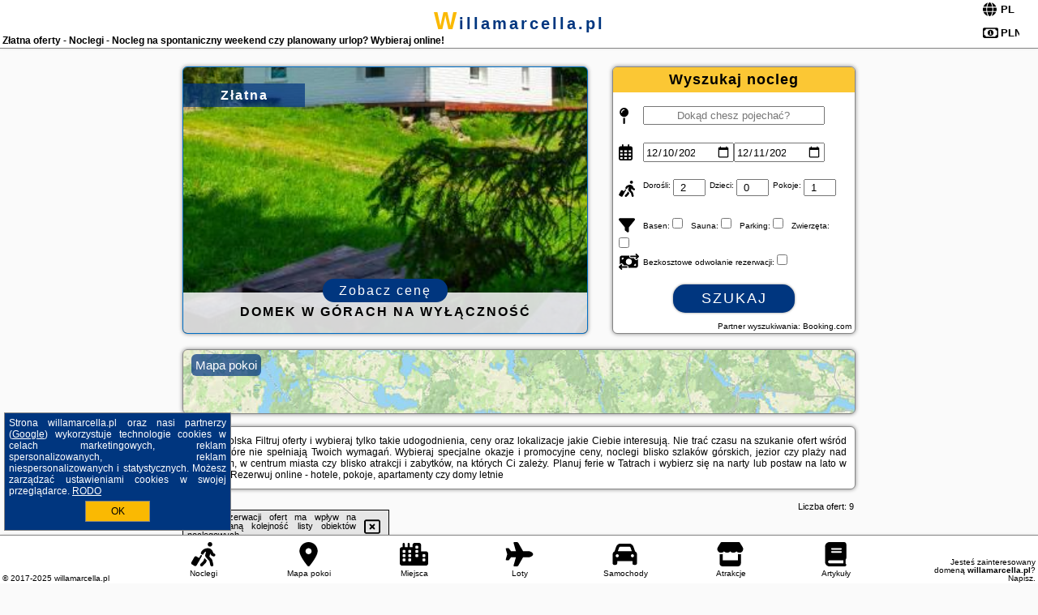

--- FILE ---
content_type: text/html; charset=UTF-8
request_url: https://willamarcella.pl/noclegi/zlatna/domek-w-gorach-na-wylacznosc/2715773
body_size: 8497
content:
<!DOCTYPE HTML>

<html lang='pl'>

<head>
<meta charset='utf-8'><meta name='viewport' content='width=device-width, initial-scale=1'><meta name='author' content='willamarcella.pl *** PolskiePortale.pl Sp. z o.o.'><link rel='canonical' href='https://willamarcella.pl/miejscowosc/zlatna'><link rel='sitemap' type='application/xml' title='Site Map' href='/sitemap.xml'><link rel='dns-prefetch' href='//q-xx.bstatic.com'><link rel='dns-prefetch' href='//api.maptiler.com'><link rel='dns-prefetch' href='//pagead2.googlesyndication.com'><link rel='dns-prefetch' href='//cdnjs.cloudflare.com'>
<link href='https://willamarcella.pl/favicon0.ico' rel='shortcut icon' type='image/x-icon'>
<meta name='robots' content='index, follow'><meta name='robots' content='max-image-preview:large'>
<meta name='keywords' content='Złatna, city, miejscowość, Polska, willa marcella, noclegi, mazurski wypoczynek, Bałtyk, nadmorski kurort, w górach, tatry, na narty, ferie, lato w mieście, wolne miejsca, rezerwacja, promocje, okazje, pokoje, apartamenty, hotele, dom, willamarcella.pl'>
<meta name='description' content='Hotele Polska Złatna Domy wczasowe czy komfortowe pokoje gościnne na wyciągnięcie ręki! Noclegi z możliwością rezerwacji oraz płatności online. Wybieraj najlepsze okazje! ➡ willamarcella.pl'>
<title>Złatna oferty - Noclegi - Nocleg na spontaniczny weekend czy planowany urlop? Wybieraj online! </title>
<script src='https://code.jquery.com/jquery-3.6.0.min.js'></script><link href='/_css/affiliate7_min.css?0114' rel='stylesheet'>
<!-- Global site tag (gtag.js) - Google Analytics -->
<script async src="https://www.googletagmanager.com/gtag/js?id=G-450R68E3M3"></script>
<script>
  window.dataLayer = window.dataLayer || [];
  function gtag(){dataLayer.push(arguments);}
  gtag('js', new Date());
  gtag('config', 'G-450R68E3M3');
  gtag('config', 'UA-3412385-15');
  setTimeout("gtag('event', '30s', {'event_category':'willamarcella.pl', 'event_label':'site_read'});",30000);
</script>
<!-- END Global site tag (gtag.js) - Google Analytics -->
</head>
<body id='body' data-portalversion='7' data-testversion='A'>


<header><div id='siteDomain'><a href='/' title='home page' class='homePage'>willamarcella.pl</a></div><h1 id='siteTitle'><strong>Złatna oferty - Noclegi - Nocleg na spontaniczny weekend czy planowany urlop? Wybieraj online! </strong></h1><form method='post' action='#' id='langBox'><span><i class='fa-solid fa-globe'></i></span><select name='language' onchange="this.form.submit()"><option value='en' >EN</option><option value='es' >ES</option><option value='de' >DE</option><option value='fr' >FR</option><option value='it' >IT</option><option value='pl' SELECTED>PL</option><option value='pt' >PT</option></select></form>
<form method='post' action='#' id='currencyBox'><span><i class='fa-regular fa-money-bill-1'></i></span><select name='currency' onchange="this.form.submit()"><option value='ARS' >ARS</option><option value='BRL' >BRL</option><option value='CAD' >CAD</option><option value='CLP' >CLP</option><option value='COP' >COP</option><option value='EUR' >EUR</option><option value='GBP' >GBP</option><option value='INR' >INR</option><option value='PLN' SELECTED>PLN</option><option value='USD' >USD</option></select></form>
</header>

<main><a href='/noclegi/zlatna/rezerwuj/148687' class='boxOT boxRadius' title='' target='_blank' style='background-image:url("https://q-xx.bstatic.com/xdata/images/hotel/max500/371309127.jpg?k=1831613c4af98db2a0cdb5d31b213ecbfdab978ac3d08163461597de9551d3da&o=")'><p class='boxOT-place'>Złatna</p><p class='boxOT-name'>Domek w Górach na wyłączność</p><p class='boxOT-book'><span class='boxOT-book-button'>Zobacz cenę</span></p></a><form method='post' action='/noclegi/szukaj/rezerwuj' id='offerSearchBox' class='boxRadius'><input type='hidden' id='searchBox-cityQueryShort' name='searchBox-cityQueryShort' value=''><input type='hidden' id='searchBox-cityQueryId' name='searchBox-cityQueryId' value='2243'><input type='hidden' id='searchBox-cityQueryBgId' name='searchBox-cityQueryBgId' value='-539824'><p id='offerSearchBox-title'><strong>Wyszukaj nocleg</strong></p><p class='offerSearchBox-field' style='margin-top:45px;'><span class='offerSearchBox-icon'><i class='fa-solid fa-map-pin'></i></span><input type='text' value='' name='offerSearchBox-place' id='offerSearchBox-place' placeholder='Dokąd chesz pojechać?' title='Dokąd chesz pojechać?'></p><p class='offerSearchBox-field'><span class='offerSearchBox-icon'><i class='fa-regular fa-calendar-days'></i></span><input type='date' value='2025-12-10' min='2025-12-10' name='offerSearchBox-dateStart' id='offerSearchBox-dateStart' title='Zameldowanie'><input type='date' value='2025-12-11' min='2025-12-11' name='offerSearchBox-dateStop' id='offerSearchBox-dateStop' title='Wymeldowanie'></p><p class='offerSearchBox-field'><span class='offerSearchBox-icon'><i class='fa-solid fa-person-walking-luggage'></i></span><small>Dorośli: </small><input type='number' value='2' name='offerSearchBox-person' id='offerSearchBox-person' title='Dorośli'><small>Dzieci: </small><input type='number' value='0' name='offerSearchBox-child' id='offerSearchBox-child' title='Dzieci < 14'><small>Pokoje: </small><input type='number' value='1' name='offerSearchBox-room' id='offerSearchBox-room' title='Pokoje' required></p><p class='offerSearchBox-field'><span class='offerSearchBox-icon'><i class='fa-solid fa-filter'></i></span><small>Basen: </small><input type='checkbox' value='1' name='offerSearchBox-filter-basen' id='offerSearchBox-filter-basen' title='Basen' class='offerSearchBox-filter'><small>Sauna: </small><input type='checkbox' value='1' name='offerSearchBox-filter-sauna' id='offerSearchBox-filter-sauna' title='Sauna' class='offerSearchBox-filter'><small>Parking: </small><input type='checkbox' value='1' name='offerSearchBox-filter-parking' id='offerSearchBox-filter-parking' title='Parking' class='offerSearchBox-filter'><small>Zwierzęta: </small><input type='checkbox' value='1' name='offerSearchBox-filter-zwierzeta' id='offerSearchBox-filter-zwierzeta' title='Zwierzęta' class='offerSearchBox-filter'></p><p class='offerSearchBox-field'><span class='offerSearchBox-icon'><i class='fa-solid fa-money-bill-transfer'></i></span><small>Bezkosztowe odwołanie rezerwacji: </small><input type='checkbox' value='1' name='offerSearchBox-filter-odwolanie' id='offerSearchBox-filter-odwolanie' title='Bezkosztowe odwołanie rezerwacji' class='offerSearchBox-filter'></p><p id='offerSearchBox-searchArea'><button name='przycisk' value='Szukaj' id='offerSearchBox-search'>Szukaj</button></p><p id='offerSearchBox-partner'><small>Partner wyszukiwania: Booking.com</small></p></form>

<link rel='stylesheet' href='https://code.jquery.com/ui/1.13.2/themes/base/jquery-ui.css'><script src='https://code.jquery.com/ui/1.13.2/jquery-ui.min.js'></script>
          <script>
              $(function() {
                  $("#offerSearchBox-place").autocomplete({
                      source: function(request, response) {
                          $.ajax({
                              url: "/_lib/search_city.php",
                              method: "POST",
                              dataType: "json",
                              data: { citySearch: request.term, country: "pl" },
                              success: function(data) {
                                  response(data);
                              }
                          });
                      },
                      minLength: 3,
                      select: function(e, ui) {
                          $("#searchBox-cityQueryId").val(ui.item.id);
                          $("#searchBox-cityQueryBgId").val(ui.item.bg);
                          $("#searchBox-cityQueryShort").val(ui.item.sh);
                          $("#offerSearchBox-place").val(ui.item.value);
                          return false;
                      }
                     
                  });
                });
          </script>  
        <a href='/noclegi-mapa' id='mapsBanerBox' class='link boxRadius' style='background-image: url("https://willamarcella.pl/_img/go_to_map.jpg");' title='Mapa pokoi'><span class='boxRadius'>Mapa pokoi</span></a>
<div id='siteDescriptionBox' class='boxRadius'><h2>Złatna Polska Filtruj oferty i wybieraj tylko takie udogodnienia, ceny oraz lokalizacje jakie Ciebie interesują. Nie trać czasu na szukanie ofert wśród takich, które nie spełniają Twoich wymagań. Wybieraj specjalne okazje i promocyjne ceny, noclegi blisko szlaków górskich, jezior czy plaży nad Bałtykiem, w centrum miasta czy blisko atrakcji i zabytków, na których Ci zależy. Planuj ferie w Tatrach i wybierz się na narty lub postaw na lato w mieście! Rezerwuj online - hotele, pokoje, apartamenty czy domy letnie</h2></div>
<div id='offerContainer'>
<div id='offersCount' data-count='9'>Liczba ofert: <span>9</span></div><div id='sortInfoBox'>Liczba rezerwacji ofert ma wpływ na prezentowaną kolejność listy obiektów noclegowych.<i class='fa-regular fa-rectangle-xmark sortInfoBox-close'></i></div>
<article class='offerBox offerItem offerItemShort' itemscope itemtype='https://schema.org/Hotel' data-lp='1' style='background-image:url("https://willamarcella.pl/_img/blank_photo.jpg")'><a href='/noclegi/zlatna/rezerwuj/74257' target='_blank' itemprop='url' class='offerPhoto' style='background-image:url("https://q-xx.bstatic.com/xdata/images/hotel/max250/608430290.jpg?k=6250e8acf00960fad7905a738fc4d51caae460868089be45037527b5bad35e29&o=")' title='[1] Bacmańska Chata z pięknym widokiem przy szlaku jacuzzi Beskidy' rel='nofollow' onclick="gtag('event', 'Afiliacja', {'event_category':'BG', 'event_label':'zdjecie'});"></a>
<div class='offerDetails'><h5 class='offerName'><strong itemprop='name'>Bacmańska Chata z pięknym widokiem przy szlaku jacuzzi Beskidy</strong></h5><h6 class='offerDestination' itemprop='address'><a href='/miejscowosc/zlatna' title='oferty Złatna' class='link'>Złatna</a></h6><p class='offerTerm' title='zobacz terminy'>&nbsp;<i class='far fa-calendar-alt'></i>  <a href='/noclegi/zlatna/rezerwuj/74257' target='_blank' class='link' title='różne terminy wycieczki do Złatna' rel='nofollow' onclick="gtag('event', 'Afiliacja', {'event_category':'BG', 'event_label':'terminy'});"><small>zobacz terminy</small></a></p><p class='offerCategory'>&nbsp;<a href='/noclegi/zlatna/bacmanska-chata-z-pieknym-widokiem-przy-szlaku-jacuzzi-beskidy/74257' title='oferta' class='offerCategory-link'><i class='fas fa-hotel'></i></a> domki letniskowe i całoroczne</p><p class='offerTravel'>&nbsp;<i class='fas fa-car'></i> dojazd własny</p><p class='offerRating'>&nbsp;<i class='fas fa-chart-line'></i> 9.6/10</p><a href='/noclegi/zlatna/bacmanska-chata-z-pieknym-widokiem-przy-szlaku-jacuzzi-beskidy/74257' target='_blank' class='lookLink' title='Wczasy - Polska' rel='nofollow' onclick="gtag('event', 'Afiliacja', {'event_category':'BG', 'event_label':'zobacz'});">Zobacz noclegi</a></div><div class='offerDetailsExtended'><p itemprop='address' itemscope itemtype='https://schema.org/PostalAddress'><strong itemprop='addressLocality'>Złatna</strong> - <span itemprop='streetAddress'>Złatna 289</span></p><div class='offerAdditionalOpinion'><h3><strong>Opinie Bacmańska Chata z pięknym widokiem przy szlaku jacuzzi Beskidy</strong>: posiada <a href='/noclegi/zlatna/rezerwuj/74257' class='link' target='_blank' rel='nofollow' onclick="gtag('event', 'Afiliacja', {'event_category':'BG', 'event_label':'opinie'});">15 opinii</a> turystów</h3></div><div class='offerAdditionalInformation' itemprop='description'>Obiekt Bacmańska Chata z pięknym widokiem przy szlaku jacuzzi Beskidy znajduje się w miejscowości Złatna i zapewnia taras, sprzęt do grillowania oraz całodobową recepcję. Odległość ważnych miejsc od obiektu: Szlak Papieski w Beskidzie Żywieckim – 5,9 km. Oferta domu wakacyjnego obejmuje bezpłatny prywatny parking, wspólną kuchnię oraz bezpłatne Wi-Fi.W domu wakacyjnym do dyspozycji gości przygotowano kilka sypialni (3), salon z telewizorem z płaskim ekranem, kuchnię ze standardowym wyposażeniem, a także kilka łazienek (2) z wanną z hydromasażem.Okolica jest popularna ...<br><br>Dodatkowe informacje o ofercie Polska - Złatna - Bacmańska Chata z pięknym widokiem przy szlaku jacuzzi Beskidy, opinie wczasowiczów a także <b>wolne terminy</b> znajdują na stronie <a href='/noclegi/zlatna/rezerwuj/74257' class='link' target='_blank' rel='nofollow' onclick="gtag('event', 'Afiliacja', {'event_category':'BG', 'event_label':'hotel'});">naszego partnera</a>.<br><br></div></div><p class='idInfo' title='Oferta naszego partnera: Booking.com'>BG.74257</p></article>

<article class='offerBox offerItem offerItemShort' itemscope itemtype='https://schema.org/Hotel' data-lp='2' style='background-image:url("https://willamarcella.pl/_img/blank_photo.jpg")'><a href='/noclegi/zlatna/rezerwuj/79507' target='_blank' itemprop='url' class='offerPhoto' style='background-image:url("https://q-xx.bstatic.com/xdata/images/hotel/max250/785160402.jpg?k=cb6d6192416a54b78b42a901448f1d8dbc1495a9874c19a13f9078fa7c695657&o=")' title='[2] Osada Złatna domki w beskidach' rel='nofollow' onclick="gtag('event', 'Afiliacja', {'event_category':'BG', 'event_label':'zdjecie'});"></a>
<div class='offerDetails'><h5 class='offerName'><strong itemprop='name'>Osada Złatna domki w beskidach</strong></h5><h6 class='offerDestination' itemprop='address'><a href='/miejscowosc/zlatna' title='oferty Złatna' class='link'>Złatna</a></h6><p class='offerTerm' title='zobacz terminy'>&nbsp;<i class='far fa-calendar-alt'></i>  <a href='/noclegi/zlatna/rezerwuj/79507' target='_blank' class='link' title='różne terminy wycieczki do Złatna' rel='nofollow' onclick="gtag('event', 'Afiliacja', {'event_category':'BG', 'event_label':'terminy'});"><small>zobacz terminy</small></a></p><p class='offerCategory'>&nbsp;<a href='/noclegi/zlatna/osada-zlatna-domki-w-beskidach/79507' title='oferta' class='offerCategory-link'><i class='fas fa-hotel'></i></a> ośrodki wypoczynkowe</p><p class='offerTravel'>&nbsp;<i class='fas fa-car'></i> dojazd własny</p><p class='offerRating'>&nbsp;<i class='fas fa-chart-line'></i> 9.8/10</p><a href='/noclegi/zlatna/osada-zlatna-domki-w-beskidach/79507' target='_blank' class='lookLink' title='Wczasy - Polska' rel='nofollow' onclick="gtag('event', 'Afiliacja', {'event_category':'BG', 'event_label':'zobacz'});">Zobacz noclegi</a></div><div class='offerDetailsExtended'><p itemprop='address' itemscope itemtype='https://schema.org/PostalAddress'><strong itemprop='addressLocality'>Złatna</strong> - <span itemprop='streetAddress'>101C</span></p><div class='offerAdditionalOpinion'><h3><strong>Opinie Osada Złatna domki w beskidach</strong>: posiada <a href='/noclegi/zlatna/rezerwuj/79507' class='link' target='_blank' rel='nofollow' onclick="gtag('event', 'Afiliacja', {'event_category':'BG', 'event_label':'opinie'});">5 opinii</a> turystów</h3></div><div class='offerAdditionalInformation' itemprop='description'>Obiekt Osada Złatna domki w beskidach położony jest w miejscowości Złatna w regionie śląskie i oferuje bezpłatne Wi-Fi, sprzęt do grillowania, sezonowy odkryty basen oraz bezpłatny prywatny parking. Odległość ważnych miejsc od obiektu: Zamek Orawski – 49 km.Niektóre opcje zakwaterowania wyposażone są w telewizor z płaskim ekranem z dostępem do kanałów satelitarnych. W wybranych opcjach zapewniono też kuchnię z pełnym wyposażeniem, w tym lodówką, a także prywatną łazienkę z prysznicem i suszarką do włosów.Obiekt Osada Złatna domki w beskidach oferuje wannę z ...<br><br>Dodatkowe informacje o ofercie Polska - Złatna - Osada Złatna domki w beskidach, opinie wczasowiczów a także <b>wolne terminy</b> znajdują na stronie <a href='/noclegi/zlatna/rezerwuj/79507' class='link' target='_blank' rel='nofollow' onclick="gtag('event', 'Afiliacja', {'event_category':'BG', 'event_label':'hotel'});">naszego partnera</a>.<br><br></div></div><p class='idInfo' title='Oferta naszego partnera: Booking.com'>BG.79507</p></article>

<article class='offerBox offerItem offerItemShort' itemscope itemtype='https://schema.org/Hotel' data-lp='3' style='background-image:url("https://willamarcella.pl/_img/blank_photo.jpg")'><a href='/noclegi/zlatna/rezerwuj/126678' target='_blank' itemprop='url' class='offerPhoto' style='background-image:url("https://q-xx.bstatic.com/xdata/images/hotel/max250/496389778.jpg?k=84dd9eb7c306fc567376ac9a1bd622eb8227efa77e18ea791dba26cce21d4da0&o=")' title='[3] Dom Znajomych - cały dla Ciebie, ogrodzony, wygodny' rel='nofollow' onclick="gtag('event', 'Afiliacja', {'event_category':'BG', 'event_label':'zdjecie'});"></a>
<div class='offerDetails'><h5 class='offerName'><strong itemprop='name'>Dom Znajomych - cały dla Ciebie, ogrodzony, wygodny</strong></h5><h6 class='offerDestination' itemprop='address'><a href='/miejscowosc/zlatna' title='oferty Złatna' class='link'>Złatna</a></h6><p class='offerTerm' title='zobacz terminy'>&nbsp;<i class='far fa-calendar-alt'></i>  <a href='/noclegi/zlatna/rezerwuj/126678' target='_blank' class='link' title='różne terminy wycieczki do Złatna' rel='nofollow' onclick="gtag('event', 'Afiliacja', {'event_category':'BG', 'event_label':'terminy'});"><small>zobacz terminy</small></a></p><p class='offerCategory'>&nbsp;<a href='/noclegi/zlatna/dom-znajomych-caly-dla-ciebie-ogrodzony-wygodny/126678' title='oferta' class='offerCategory-link'><i class='fas fa-hotel'></i></a> domki letniskowe i całoroczne</p><p class='offerTravel'>&nbsp;<i class='fas fa-car'></i> dojazd własny</p><p class='offerRating'>&nbsp;<i class='fas fa-chart-line'></i> 10.0/10</p><a href='/noclegi/zlatna/dom-znajomych-caly-dla-ciebie-ogrodzony-wygodny/126678' target='_blank' class='lookLink' title='Wczasy - Polska' rel='nofollow' onclick="gtag('event', 'Afiliacja', {'event_category':'BG', 'event_label':'zobacz'});">Zobacz noclegi</a></div><div class='offerDetailsExtended'><p itemprop='address' itemscope itemtype='https://schema.org/PostalAddress'><strong itemprop='addressLocality'>Złatna</strong> - <span itemprop='streetAddress'>Złatna 282A</span></p><div class='offerAdditionalOpinion'><h3><strong>Opinie Dom Znajomych - cały dla Ciebie, ogrodzony, wygodny</strong>: posiada <a href='/noclegi/zlatna/rezerwuj/126678' class='link' target='_blank' rel='nofollow' onclick="gtag('event', 'Afiliacja', {'event_category':'BG', 'event_label':'opinie'});">13 opinii</a> turystów</h3></div><div class='offerAdditionalInformation' itemprop='description'>Obiekt Dom Znajomych - cały dla Ciebie, ogrodzony, wygodny oferuje balkon oraz widok na ogród. Do dyspozycji Gości jest również ekspres do kawy. Odległość ważnych miejsc od obiektu: Szlak Papieski w Beskidzie Żywieckim – około 5,2 km. Obiekt zapewnia ogród oraz bezpłatny prywatny parking. W okolicy w odległości 50 km znajduje się Zamek Orawski.W domu wakacyjnym zapewniono taras, kilka sypialni (2), salon z telewizorem z płaskim ekranem, kuchnię ze standardowym wyposażeniem, takim jak lodówka i zmywarka, a także łazienkę (1) z prysznicem. Goście mogą podziwiać widok na ...<br><br>Dodatkowe informacje o ofercie Polska - Złatna - Dom Znajomych - cały dla Ciebie, ogrodzony, wygodny, opinie wczasowiczów a także <b>wolne terminy</b> znajdują na stronie <a href='/noclegi/zlatna/rezerwuj/126678' class='link' target='_blank' rel='nofollow' onclick="gtag('event', 'Afiliacja', {'event_category':'BG', 'event_label':'hotel'});">naszego partnera</a>.<br><br></div></div><p class='idInfo' title='Oferta naszego partnera: Booking.com'>BG.126678</p></article>

<article class='offerBox offerItem offerItemShort' itemscope itemtype='https://schema.org/Hotel' data-lp='4' style='background-image:url("https://willamarcella.pl/_img/blank_photo.jpg")'><a href='/noclegi/zlatna/rezerwuj/57256' target='_blank' itemprop='url' class='offerPhoto' style='background-image:url("https://q-xx.bstatic.com/xdata/images/hotel/max250/634411191.jpg?k=66b48c49a628e72ede7185ba5ee6cb68c6967ff5120ace681c64bc95da312f2c&o=")' title='[4] Domek w Górach Blask Beskidu- Sauna, Jacuzzi, Balia w Cenie' rel='nofollow' onclick="gtag('event', 'Afiliacja', {'event_category':'BG', 'event_label':'zdjecie'});"></a>
<div class='offerDetails'><h5 class='offerName'><strong itemprop='name'>Domek w Górach Blask Beskidu- Sauna, Jacuzzi, Balia w Cenie</strong></h5><h6 class='offerDestination' itemprop='address'><a href='/miejscowosc/zlatna' title='oferty Złatna' class='link'>Złatna</a></h6><p class='offerTerm' title='zobacz terminy'>&nbsp;<i class='far fa-calendar-alt'></i>  <a href='/noclegi/zlatna/rezerwuj/57256' target='_blank' class='link' title='różne terminy wycieczki do Złatna' rel='nofollow' onclick="gtag('event', 'Afiliacja', {'event_category':'BG', 'event_label':'terminy'});"><small>zobacz terminy</small></a></p><p class='offerCategory'>&nbsp;<a href='/noclegi/zlatna/domek-w-gorach-blask-beskidu-sauna-jacuzzi-balia-w-cenie/57256' title='oferta' class='offerCategory-link'><i class='fas fa-hotel'></i></a> pensjonaty - domy wczasowe</p><p class='offerTravel'>&nbsp;<i class='fas fa-car'></i> dojazd własny</p><p class='offerRating'>&nbsp;<i class='fas fa-chart-line'></i> 10.0/10</p><a href='/noclegi/zlatna/domek-w-gorach-blask-beskidu-sauna-jacuzzi-balia-w-cenie/57256' target='_blank' class='lookLink' title='Wczasy - Polska' rel='nofollow' onclick="gtag('event', 'Afiliacja', {'event_category':'BG', 'event_label':'zobacz'});">Zobacz noclegi</a></div><div class='offerDetailsExtended'><p itemprop='address' itemscope itemtype='https://schema.org/PostalAddress'><strong itemprop='addressLocality'>Złatna</strong> - <span itemprop='streetAddress'>Złatna 286 a</span></p><div class='offerAdditionalOpinion'><h3><strong>Opinie Domek w Górach Blask Beskidu- Sauna, Jacuzzi, Balia w Cenie</strong>: posiada <a href='/noclegi/zlatna/rezerwuj/57256' class='link' target='_blank' rel='nofollow' onclick="gtag('event', 'Afiliacja', {'event_category':'BG', 'event_label':'opinie'});">1 opinii</a> turystów</h3></div><div class='offerAdditionalInformation' itemprop='description'>Obiekt Domek w Górach Blask Beskidu- Sauna, Jacuzzi, Balia w Cenie położony jest w miejscowości Złatna i oferuje bezpłatne Wi-Fi, klimatyzację, ogród oraz taras. Odległość ważnych miejsc od obiektu: Zamek Orawski – 50 km, Szlak Papieski w Beskidzie Żywieckim – 5,2 km. Na terenie obiektu znajduje się prywatny parking.W willi do dyspozycji gości przygotowano kilka sypialni (4)}, salon oraz kilka łazienek (3) z prysznicem. W willi zapewniono ręczniki i pościel.Zaplecze odnowy biologicznej obiektu Domek w Górach Blask Beskidu- Sauna, Jacuzzi, Balia w Cenie obejmuje saunę i wannę ...<br><br>Dodatkowe informacje o ofercie Polska - Złatna - Domek w Górach Blask Beskidu- Sauna, Jacuzzi, Balia w Cenie, opinie wczasowiczów a także <b>wolne terminy</b> znajdują na stronie <a href='/noclegi/zlatna/rezerwuj/57256' class='link' target='_blank' rel='nofollow' onclick="gtag('event', 'Afiliacja', {'event_category':'BG', 'event_label':'hotel'});">naszego partnera</a>.<br><br></div></div><p class='idInfo' title='Oferta naszego partnera: Booking.com'>BG.57256</p></article>

<article class='offerBox offerItem offerItemShort' itemscope itemtype='https://schema.org/Hotel' data-lp='5' style='background-image:url("https://willamarcella.pl/_img/blank_photo.jpg")'><a href='/noclegi/zlatna/rezerwuj/47968' target='_blank' itemprop='url' class='offerPhoto' style='background-image:url("https://q-xx.bstatic.com/xdata/images/hotel/max250/635450846.jpg?k=5a896c5a02023746b2d0377583b4216cbd645ac4ac1599be988db9b23082443c&o=")' title='[5] Beskidzka Stodoła przy szlaku z pięknym widokiem' rel='nofollow' onclick="gtag('event', 'Afiliacja', {'event_category':'BG', 'event_label':'zdjecie'});"></a>
<div class='offerDetails'><h5 class='offerName'><strong itemprop='name'>Beskidzka Stodoła przy szlaku z pięknym widokiem</strong></h5><h6 class='offerDestination' itemprop='address'><a href='/miejscowosc/zlatna' title='oferty Złatna' class='link'>Złatna</a></h6><p class='offerTerm' title='zobacz terminy'>&nbsp;<i class='far fa-calendar-alt'></i>  <a href='/noclegi/zlatna/rezerwuj/47968' target='_blank' class='link' title='różne terminy wycieczki do Złatna' rel='nofollow' onclick="gtag('event', 'Afiliacja', {'event_category':'BG', 'event_label':'terminy'});"><small>zobacz terminy</small></a></p><p class='offerCategory'>&nbsp;<a href='/noclegi/zlatna/beskidzka-stodola-przy-szlaku-z-pieknym-widokiem/47968' title='oferta' class='offerCategory-link'><i class='fas fa-hotel'></i></a> domki letniskowe i całoroczne</p><p class='offerTravel'>&nbsp;<i class='fas fa-car'></i> dojazd własny</p><p class='offerRating'>&nbsp;<i class='fas fa-chart-line'></i> 9.6/10</p><a href='/noclegi/zlatna/beskidzka-stodola-przy-szlaku-z-pieknym-widokiem/47968' target='_blank' class='lookLink' title='Wczasy - Polska' rel='nofollow' onclick="gtag('event', 'Afiliacja', {'event_category':'BG', 'event_label':'zobacz'});">Zobacz noclegi</a></div><div class='offerDetailsExtended'><p itemprop='address' itemscope itemtype='https://schema.org/PostalAddress'><strong itemprop='addressLocality'>Złatna</strong> - <span itemprop='streetAddress'>21A</span></p><div class='offerAdditionalOpinion'><h3><strong>Opinie Beskidzka Stodoła przy szlaku z pięknym widokiem</strong>: posiada <a href='/noclegi/zlatna/rezerwuj/47968' class='link' target='_blank' rel='nofollow' onclick="gtag('event', 'Afiliacja', {'event_category':'BG', 'event_label':'opinie'});">44 opinii</a> turystów</h3></div><div class='offerAdditionalInformation' itemprop='description'>Obiekt Beskidzka Stodoła przy szlaku z pięknym widokiem, położony w miejscowości Złatna, zapewnia ogród, bezpłatne Wi-Fi i całodobową recepcję. Odległość ważnych miejsc od obiektu: Zamek Orawski – 49 km. W okolicy domu wakacyjnego panują doskonałe warunki do uprawiania narciarstwa i jazdy na rowerze, dostępny jest także bezpłatny prywatny parking.W domu wakacyjnym zapewniono taras, kilka sypialni (4), salon z telewizorem z płaskim ekranem, kuchnię ze standardowym wyposażeniem, takim jak lodówka i zmywarka, a także kilka łazienek (2) z prysznicem. Goście mogą podziwiać ...<br><br>Dodatkowe informacje o ofercie Polska - Złatna - Beskidzka Stodoła przy szlaku z pięknym widokiem, opinie wczasowiczów a także <b>wolne terminy</b> znajdują na stronie <a href='/noclegi/zlatna/rezerwuj/47968' class='link' target='_blank' rel='nofollow' onclick="gtag('event', 'Afiliacja', {'event_category':'BG', 'event_label':'hotel'});">naszego partnera</a>.<br><br></div></div><p class='idInfo' title='Oferta naszego partnera: Booking.com'>BG.47968</p></article>
<article class='offerBox offerItem offerItemShort articleBox' style='height:110px;'><ins class='bookingaff' data-aid='2404677' data-target_aid='1210780' data-prod='banner' data-width='728' data-height='90' data-lang='pl'></ins>
            <script type='text/javascript'>
                (function(d, sc, u) {
                  var s = d.createElement(sc), p = d.getElementsByTagName(sc)[0];
                  s.type = 'text/javascript';
                  s.async = true;
                  s.src = u + '?v=' + (+new Date());
                  p.parentNode.insertBefore(s,p);
                  })(document, 'script', '//cf.bstatic.com/static/affiliate_base/js/flexiproduct.js');
            </script>        
          </article>
<article class='offerBox offerItem offerItemShort' itemscope itemtype='https://schema.org/Hotel' data-lp='6' style='background-image:url("https://willamarcella.pl/_img/blank_photo.jpg")'><a href='/noclegi/zlatna/rezerwuj/148687' target='_blank' itemprop='url' class='offerPhoto' style='background-image:url("https://q-xx.bstatic.com/xdata/images/hotel/max250/371309127.jpg?k=1831613c4af98db2a0cdb5d31b213ecbfdab978ac3d08163461597de9551d3da&o=")' title='[6] Domek w Górach na wyłączność' rel='nofollow' onclick="gtag('event', 'Afiliacja', {'event_category':'BG', 'event_label':'zdjecie'});"></a>
<div class='offerDetails'><h5 class='offerName'><strong itemprop='name'>Domek w Górach na wyłączność</strong></h5><h6 class='offerDestination' itemprop='address'><a href='/miejscowosc/zlatna' title='oferty Złatna' class='link'>Złatna</a></h6><p class='offerTerm' title='zobacz terminy'>&nbsp;<i class='far fa-calendar-alt'></i>  <a href='/noclegi/zlatna/rezerwuj/148687' target='_blank' class='link' title='różne terminy wycieczki do Złatna' rel='nofollow' onclick="gtag('event', 'Afiliacja', {'event_category':'BG', 'event_label':'terminy'});"><small>zobacz terminy</small></a></p><p class='offerCategory'>&nbsp;<a href='/noclegi/zlatna/domek-w-gorach-na-wylacznosc/148687' title='oferta' class='offerCategory-link'><i class='fas fa-hotel'></i></a> domki letniskowe i całoroczne</p><p class='offerTravel'>&nbsp;<i class='fas fa-car'></i> dojazd własny</p><p class='offerRating'>&nbsp;<i class='fas fa-chart-line'></i> 9.6/10</p><a href='/noclegi/zlatna/domek-w-gorach-na-wylacznosc/148687' target='_blank' class='lookLink' title='Wczasy - Polska' rel='nofollow' onclick="gtag('event', 'Afiliacja', {'event_category':'BG', 'event_label':'zobacz'});">Zobacz noclegi</a></div><div class='offerDetailsExtended'><p itemprop='address' itemscope itemtype='https://schema.org/PostalAddress'><strong itemprop='addressLocality'>Złatna</strong> - <span itemprop='streetAddress'>Złatna 120</span></p><div class='offerAdditionalOpinion'><h3><strong>Opinie Domek w Górach na wyłączność</strong>: posiada <a href='/noclegi/zlatna/rezerwuj/148687' class='link' target='_blank' rel='nofollow' onclick="gtag('event', 'Afiliacja', {'event_category':'BG', 'event_label':'opinie'});">28 opinii</a> turystów</h3></div><div class='offerAdditionalInformation' itemprop='description'>Obiekt Domek w Górach na wyłączność oferuje bezpłatne Wi-Fi oraz ogród. Odległość ważnych miejsc od obiektu: Zamek Orawski – 49 km, Szlak Papieski w Beskidzie Żywieckim – 4,9 km. W okolicy domu wakacyjnego panują doskonałe warunki do uprawiania trekkingu i narciarstwa, dostępny jest także bezpłatny prywatny parking.W domu wakacyjnym do dyspozycji gości przygotowano taras, sypialnię (1), salon oraz kuchnię z doskonałym wyposażeniem. Goście mają do dyspozycji telewizor z płaskim ekranem.Obiekt Domek w Górach na wyłączność oferuje wypożyczalnię rowerów.Odległość ...<br><br>Dodatkowe informacje o ofercie Polska - Złatna - Domek w Górach na wyłączność, opinie wczasowiczów a także <b>wolne terminy</b> znajdują na stronie <a href='/noclegi/zlatna/rezerwuj/148687' class='link' target='_blank' rel='nofollow' onclick="gtag('event', 'Afiliacja', {'event_category':'BG', 'event_label':'hotel'});">naszego partnera</a>.<br><br></div></div><p class='idInfo' title='Oferta naszego partnera: Booking.com'>BG.148687</p></article>

<article class='offerBox offerItem offerItemShort' itemscope itemtype='https://schema.org/Hotel' data-lp='7' style='background-image:url("https://willamarcella.pl/_img/blank_photo.jpg")'><a href='/noclegi/zlatna/rezerwuj/124858' target='_blank' itemprop='url' class='offerPhoto' style='background-image:url("https://q-xx.bstatic.com/xdata/images/hotel/max250/508464163.jpg?k=38a359cacb5d8cb89a839ca0a526fdb1cdfeacd84e327a9235bc85c488ea0c12&o=")' title='[7] Domek na szlaku Rysianka Beskidy' rel='nofollow' onclick="gtag('event', 'Afiliacja', {'event_category':'BG', 'event_label':'zdjecie'});"></a>
<div class='offerDetails'><h5 class='offerName'><strong itemprop='name'>Domek na szlaku Rysianka Beskidy</strong></h5><h6 class='offerDestination' itemprop='address'><a href='/miejscowosc/zlatna' title='oferty Złatna' class='link'>Złatna</a></h6><p class='offerTerm' title='zobacz terminy'>&nbsp;<i class='far fa-calendar-alt'></i>  <a href='/noclegi/zlatna/rezerwuj/124858' target='_blank' class='link' title='różne terminy wycieczki do Złatna' rel='nofollow' onclick="gtag('event', 'Afiliacja', {'event_category':'BG', 'event_label':'terminy'});"><small>zobacz terminy</small></a></p><p class='offerCategory'>&nbsp;<a href='/noclegi/zlatna/domek-na-szlaku-rysianka-beskidy/124858' title='oferta' class='offerCategory-link'><i class='fas fa-hotel'></i></a> domki letniskowe i całoroczne</p><p class='offerTravel'>&nbsp;<i class='fas fa-car'></i> dojazd własny</p><p class='offerRating'>&nbsp;<i class='fas fa-chart-line'></i> 9.3/10</p><a href='/noclegi/zlatna/domek-na-szlaku-rysianka-beskidy/124858' target='_blank' class='lookLink' title='Wczasy - Polska' rel='nofollow' onclick="gtag('event', 'Afiliacja', {'event_category':'BG', 'event_label':'zobacz'});">Zobacz noclegi</a></div><div class='offerDetailsExtended'><p itemprop='address' itemscope itemtype='https://schema.org/PostalAddress'><strong itemprop='addressLocality'>Złatna</strong> - <span itemprop='streetAddress'>Złatna 328A</span></p><div class='offerAdditionalOpinion'><h3><strong>Opinie Domek na szlaku Rysianka Beskidy</strong>: posiada <a href='/noclegi/zlatna/rezerwuj/124858' class='link' target='_blank' rel='nofollow' onclick="gtag('event', 'Afiliacja', {'event_category':'BG', 'event_label':'opinie'});">43 opinii</a> turystów</h3></div><div class='offerAdditionalInformation' itemprop='description'>Obiekt Domek na szlaku Rysianka Beskidy oferuje ogród oraz widok na ogród. Usytuowany jest on w miejscowości Złatna. Odległość ważnych miejsc od obiektu: Zamek Orawski – 50 km, Szlak Papieski w Beskidzie Żywieckim – 5,4 km. Oferta domku obejmuje bezpłatny prywatny parking, całodobową recepcję oraz bezpłatne Wi-Fi.W domku zapewniono taras, kilka sypialni (2), salon z telewizorem z płaskim ekranem, kuchnię ze standardowym wyposażeniem, takim jak lodówka i płyta kuchenna, a także łazienkę (1) z prysznicem. Goście mogą podziwiać widok na góry. W domku zapewniono ręczniki ...<br><br>Dodatkowe informacje o ofercie Polska - Złatna - Domek na szlaku Rysianka Beskidy, opinie wczasowiczów a także <b>wolne terminy</b> znajdują na stronie <a href='/noclegi/zlatna/rezerwuj/124858' class='link' target='_blank' rel='nofollow' onclick="gtag('event', 'Afiliacja', {'event_category':'BG', 'event_label':'hotel'});">naszego partnera</a>.<br><br></div></div><p class='idInfo' title='Oferta naszego partnera: Booking.com'>BG.124858</p></article>

<article class='offerBox offerItem offerItemShort' itemscope itemtype='https://schema.org/Hotel' data-lp='8' style='background-image:url("https://willamarcella.pl/_img/blank_photo.jpg")'><a href='/noclegi/zlatna/rezerwuj/32102' target='_blank' itemprop='url' class='offerPhoto' style='background-image:url("https://q-xx.bstatic.com/xdata/images/hotel/max250/346886472.jpg?k=da1aa5ecc493cc86bf09619c58da2120d220fe436d632b483635d09fa7bcd139&o=")' title='[8] Dwie Lipy Domy Wakacyjne' rel='nofollow' onclick="gtag('event', 'Afiliacja', {'event_category':'BG', 'event_label':'zdjecie'});"></a>
<div class='offerDetails'><h5 class='offerName'><strong itemprop='name'>Dwie Lipy Domy Wakacyjne</strong></h5><h6 class='offerDestination' itemprop='address'><a href='/miejscowosc/zlatna' title='oferty Złatna' class='link'>Złatna</a></h6><p class='offerTerm' title='zobacz terminy'>&nbsp;<i class='far fa-calendar-alt'></i>  <a href='/noclegi/zlatna/rezerwuj/32102' target='_blank' class='link' title='różne terminy wycieczki do Złatna' rel='nofollow' onclick="gtag('event', 'Afiliacja', {'event_category':'BG', 'event_label':'terminy'});"><small>zobacz terminy</small></a></p><p class='offerCategory'>&nbsp;<a href='/noclegi/zlatna/dwie-lipy-domy-wakacyjne/32102' title='oferta' class='offerCategory-link'><i class='fas fa-hotel'></i></a> domki letniskowe i całoroczne</p><p class='offerTravel'>&nbsp;<i class='fas fa-car'></i> dojazd własny</p><p class='offerRating'>&nbsp;<i class='fas fa-chart-line'></i> 9.5/10</p><a href='/noclegi/zlatna/dwie-lipy-domy-wakacyjne/32102' target='_blank' class='lookLink' title='Wczasy - Polska' rel='nofollow' onclick="gtag('event', 'Afiliacja', {'event_category':'BG', 'event_label':'zobacz'});">Zobacz noclegi</a></div><div class='offerDetailsExtended'><p itemprop='address' itemscope itemtype='https://schema.org/PostalAddress'><strong itemprop='addressLocality'>Złatna</strong> - <span itemprop='streetAddress'>87</span></p><div class='offerAdditionalOpinion'><h3><strong>Opinie Dwie Lipy Domy Wakacyjne</strong>: posiada <a href='/noclegi/zlatna/rezerwuj/32102' class='link' target='_blank' rel='nofollow' onclick="gtag('event', 'Afiliacja', {'event_category':'BG', 'event_label':'opinie'});">48 opinii</a> turystów</h3></div><div class='offerAdditionalInformation' itemprop='description'>Obiekt Dwie Lipy Domy Wakacyjne znajduje się w miejscowości Złatna i oferuje bezpłatne Wi-Fi, bezpłatny prywatny parking oraz widok na góry. Odległość ważnych miejsc od obiektu: Zamek Orawski – 48 km.Każda opcja zakwaterowania ma taras i wyposażona jest w telewizor z płaskim ekranem. We wszystkich opcjach znajduje się aneks kuchenny z pełnym wyposażeniem, w tym lodówką, jak również część wypoczynkowa z rozkładaną sofą oraz prywatna łazienka z prysznicem i suszarką do włosów. Wyposażenie obejmuje także mikrofalówkę, płytę kuchenną i czajnik.Obiekt dysponuje ...<br><br>Dodatkowe informacje o ofercie Polska - Złatna - Dwie Lipy Domy Wakacyjne, opinie wczasowiczów a także <b>wolne terminy</b> znajdują na stronie <a href='/noclegi/zlatna/rezerwuj/32102' class='link' target='_blank' rel='nofollow' onclick="gtag('event', 'Afiliacja', {'event_category':'BG', 'event_label':'hotel'});">naszego partnera</a>.<br><br></div></div><p class='idInfo' title='Oferta naszego partnera: Booking.com'>BG.32102</p></article>

<article class='offerBox offerItem offerItemShort' itemscope itemtype='https://schema.org/Hotel' data-lp='9' style='background-image:url("https://willamarcella.pl/_img/blank_photo.jpg")'><a href='/noclegi/zlatna/rezerwuj/97389' target='_blank' itemprop='url' class='offerPhoto' style='background-image:url("https://q-xx.bstatic.com/xdata/images/hotel/max250/599475727.jpg?k=4055f75147ea1ab32c5328d203823322991075bb718e934c1b9759019c823975&o=")' title='[9] Hasiorówka Dom w górach z jacuzzi w cenie' rel='nofollow' onclick="gtag('event', 'Afiliacja', {'event_category':'BG', 'event_label':'zdjecie'});"></a>
<div class='offerDetails'><h5 class='offerName'><strong itemprop='name'>Hasiorówka Dom w górach z jacuzzi w cenie</strong></h5><h6 class='offerDestination' itemprop='address'><a href='/miejscowosc/zlatna' title='oferty Złatna' class='link'>Złatna</a></h6><p class='offerTerm' title='zobacz terminy'>&nbsp;<i class='far fa-calendar-alt'></i>  <a href='/noclegi/zlatna/rezerwuj/97389' target='_blank' class='link' title='różne terminy wycieczki do Złatna' rel='nofollow' onclick="gtag('event', 'Afiliacja', {'event_category':'BG', 'event_label':'terminy'});"><small>zobacz terminy</small></a></p><p class='offerCategory'>&nbsp;<a href='/noclegi/zlatna/hasiorowka-dom-w-gorach-z-jacuzzi-w-cenie/97389' title='oferta' class='offerCategory-link'><i class='fas fa-hotel'></i></a> pensjonaty - domy wczasowe</p><p class='offerTravel'>&nbsp;<i class='fas fa-car'></i> dojazd własny</p><p class='offerRating'>&nbsp;<i class='fas fa-chart-line'></i> 9.9/10</p><a href='/noclegi/zlatna/hasiorowka-dom-w-gorach-z-jacuzzi-w-cenie/97389' target='_blank' class='lookLink' title='Wczasy - Polska' rel='nofollow' onclick="gtag('event', 'Afiliacja', {'event_category':'BG', 'event_label':'zobacz'});">Zobacz noclegi</a></div><div class='offerDetailsExtended'><p itemprop='address' itemscope itemtype='https://schema.org/PostalAddress'><strong itemprop='addressLocality'>Złatna</strong> - <span itemprop='streetAddress'>Złatna 300A</span></p><div class='offerAdditionalOpinion'><h3><strong>Opinie Hasiorówka Dom w górach z jacuzzi w cenie</strong>: posiada <a href='/noclegi/zlatna/rezerwuj/97389' class='link' target='_blank' rel='nofollow' onclick="gtag('event', 'Afiliacja', {'event_category':'BG', 'event_label':'opinie'});">20 opinii</a> turystów</h3></div><div class='offerAdditionalInformation' itemprop='description'>Obiekt Hasiorówka Dom w górach z jacuzzi w cenie położony jest w miejscowości Złatna i oferuje klimatyzację. Odległość ważnych miejsc od obiektu: Zamek Orawski – 50 km, Szlak Papieski w Beskidzie Żywieckim – 5,1 km. Oferta willi obejmuje ogród, sprzęt do grillowania, bezpłatne Wi-Fi oraz bezpłatny prywatny parking.W willi zapewniono taras, kilka sypialni (2), salon z telewizorem z płaskim ekranem, kuchnię ze standardowym wyposażeniem, takim jak lodówka i zmywarka, a także kilka łazienek (2) z prysznicem. Goście mogą podziwiać widok na góry. W willi zapewniono ręczniki ...<br><br>Dodatkowe informacje o ofercie Polska - Złatna - Hasiorówka Dom w górach z jacuzzi w cenie, opinie wczasowiczów a także <b>wolne terminy</b> znajdują na stronie <a href='/noclegi/zlatna/rezerwuj/97389' class='link' target='_blank' rel='nofollow' onclick="gtag('event', 'Afiliacja', {'event_category':'BG', 'event_label':'hotel'});">naszego partnera</a>.<br><br></div></div><p class='idInfo' title='Oferta naszego partnera: Booking.com'>BG.97389</p></article>

<script id='resultsId' data-portalid='5040' data-adsense='1' data-portalversion='7' type='text/json'>{"0":74257,"1":79507,"2":126678,"3":57256,"4":47968,"5":148687,"6":124858,"7":32102,"8":97389}</script>

<script id='resultsInfo' type='text/json'>{"count":{"ALL":9,"SQL":9,"BG":9,"II":0,"TL":0,"PP":0,"Loop":9},"max":{"Limit":9,"BG":9,"II":9,"TL":9,"PP":9},"idList":{"BG":{"0":"13013857","1":"13668345","2":"10857671","3":"11175944","4":"9931403","5":"7666738","6":"4122602","7":"7548495","8":"11772153"}}}</script>

<script id='resultsMap' type='text/json' data-reload='YES'></script>

<script id='globalWhere' type='text/json'>{"place":null,"name":null,"category":null,"portal":null,"searchRadius":"600","whereXY":"AND a.location_x BETWEEN 47.723659594595 AND 58.534470405405 AND a.location_y BETWEEN 13.927036769231 AND 32.388575230769 ","deltaNSEW":{"0":58.5344704054054005837315344251692295074462890625,"1":47.7236595945945936136922682635486125946044921875,"2":32.3885752307692342810696572996675968170166015625,"3":13.927036769230770829608445637859404087066650390625},"deltaLimitNSEW":{"0":58.5344704054054005837315344251692295074462890625,"1":47.7236595945945936136922682635486125946044921875,"2":32.3885752307692342810696572996675968170166015625,"3":13.927036769230770829608445637859404087066650390625},"partnerAff":{"0":"PP","1":"II","2":"BG","3":"TL"},"detailedTrail":"SnnnnnnnnnnnnnnnnnnS"}</script>
</div>
</main>

<div id='cookiesInfo'>Strona willamarcella.pl oraz nasi partnerzy (<a href="https://policies.google.com/technologies/partner-sites" target="_blank">Google</a>) wykorzystuje technologie cookies w celach marketingowych, reklam spersonalizowanych, reklam niespersonalizowanych i statystycznych. Możesz zarządzać ustawieniami cookies w swojej przeglądarce. <a href="https://polskieportale.pl/rodo" target="_blank">RODO</a> <span id='cookiesOk'>OK</span></div>
<div id='backToTop' data-visible='0'><i class='fas fa-chevron-circle-up fa-2x'></i></div>

<footer id='footer' data-p1='miejscowosc' data-p2='zlatna'><div id='footerBar'><a href='/' title='Noclegi' class='footerBarLink'><i class='fa-solid fa-person-walking-luggage footerBarSvg'></i><span class='footerBarDescription'>Noclegi</span></a><a href='/noclegi-mapa' title='Mapa pokoi' class='footerBarLink'><i class='fa-solid fa-location-dot footerBarSvg'></i><span class='footerBarDescription'>Mapa pokoi</span></a><a href='/miejscowosc' title='Miejsca' class='footerBarLink'><i class='fa-solid fa-city footerBarSvg'></i><span class='footerBarDescription'>Miejsca</span></a><a href='/loty/wszystkie' title='Loty' class='footerBarLink'><i class='fas fa-plane footerBarSvg'></i><span class='footerBarDescription'>Loty</span></a><a href='/samochody/wszystkie/rezerwuj' title='Samochody' class='footerBarLink'><i class='fas fa-car footerBarSvg'></i><span class='footerBarDescription'>Samochody</span></a><a href='/atrakcje' title='Atrakcje' class='footerBarLink'><i class='fa-solid fa-store footerBarSvg'></i><span class='footerBarDescription'>Atrakcje</span></a><a href='/artykul' title='Artykuły' class='footerBarLink'><i class='fa-solid fa-book footerBarSvg'></i><span class='footerBarDescription'>Artykuły</span></a></div><div id='footerDomainInfo'>Jesteś zainteresowany domeną <strong>willamarcella.pl</strong>? <a href='https://polskieportale.pl/domeny/7baa74764b44083fffa66ab7b2944407' target='_blank' title='kontakt w sprawie domeny'>Napisz</a>.</div><small id='footerAuthor'>&copy; 2017-2025 <a href='https://polskieportale.pl' target='_blank'>willamarcella.pl</a></small></footer>
<script data-ad-client='ca-pub-6460175736944505' async src='//pagead2.googlesyndication.com/pagead/js/adsbygoogle.js'></script><script src='/_js/pl_site_min.js?0114' async></script><script src='https://cdnjs.cloudflare.com/ajax/libs/font-awesome/6.1.1/js/all.min.js' crossorigin='anonymous'></script><script src='https://cdnjs.cloudflare.com/ajax/libs/lightbox2/2.10.0/js/lightbox.min.js' async></script>
<link href='https://cdnjs.cloudflare.com/ajax/libs/lightbox2/2.10.0/css/lightbox.min.css' rel='stylesheet'>


</body>
</html>

--- FILE ---
content_type: text/html; charset=UTF-8
request_url: https://www.booking.com/flexiproduct.html?product=banner&w=728&h=90&lang=pl&aid=2404677&target_aid=1210780&tmpl=affiliate_banner&fid=1765321810629&affiliate-link=widget1&
body_size: 1812
content:
<!DOCTYPE html>
<html lang="en">
<head>
    <meta charset="utf-8">
    <meta name="viewport" content="width=device-width, initial-scale=1">
    <title></title>
    <style>
        body {
            font-family: "Arial";
        }
    </style>
    <script type="text/javascript">
    window.awsWafCookieDomainList = ['booking.com'];
    window.gokuProps = {
"key":"AQIDAHjcYu/GjX+QlghicBgQ/7bFaQZ+m5FKCMDnO+vTbNg96AEyfzpQJKa51IpXnT+CGvQ2AAAAfjB8BgkqhkiG9w0BBwagbzBtAgEAMGgGCSqGSIb3DQEHATAeBglghkgBZQMEAS4wEQQMbPTHm/U0I6rCn2bWAgEQgDskSb7SCra6FDDvyOz+8w7bGjngPazTaEpbq+D69h/88t2D1LrowX1807LICOGXmIbm3ss7Djmm9degFQ==",
          "iv":"D5499gEpTAAAAtQz",
          "context":"pyYkzUiyo5l8Dc1jKLPkc5tiznzS++jBajpSPfOMpQFKaWDr4Cr/U9Sh3Q3C9+389HRlI6leYrUGeK+O3YBukgfUXpxGagafYLeC7+FlC9ogaEKaO3XtVr/dxbqDYfc2oC5vosMcCjcEFhw3KTV/HWpk2JHTcBjKuR3Ek3mk1Mvwt6yyfXYBHtHM8iyREmIVlqxz4sVs7t4W5P7zUqhH0WF9A887CxtmHX7IQZw7wQHh27aeE/OnxRtV2RE17/2S3bgDewY7YxkSI/A4mVHByi+BnMoYYL0hIYeA+cpTTUhjeI8sJaY5gtd2jnoQM6pDcBwXRqf8Lr1KXL/3S0FfEjNVI6LN2qKZl5+Wdq19xHMvL1k="
};
    </script>
    <script src="https://d8c14d4960ca.337f8b16.us-east-2.token.awswaf.com/d8c14d4960ca/a18a4859af9c/f81f84a03d17/challenge.js"></script>
</head>
<body>
    <div id="challenge-container"></div>
    <script type="text/javascript">
        AwsWafIntegration.saveReferrer();
        AwsWafIntegration.checkForceRefresh().then((forceRefresh) => {
            if (forceRefresh) {
                AwsWafIntegration.forceRefreshToken().then(() => {
                    window.location.reload(true);
                });
            } else {
                AwsWafIntegration.getToken().then(() => {
                    window.location.reload(true);
                });
            }
        });
    </script>
    <noscript>
        <h1>JavaScript is disabled</h1>
        In order to continue, we need to verify that you're not a robot.
        This requires JavaScript. Enable JavaScript and then reload the page.
    </noscript>
</body>
</html>

--- FILE ---
content_type: text/html; charset=utf-8
request_url: https://www.google.com/recaptcha/api2/aframe
body_size: 264
content:
<!DOCTYPE HTML><html><head><meta http-equiv="content-type" content="text/html; charset=UTF-8"></head><body><script nonce="txOc3RoZ3bEtOs4yfaau-Q">/** Anti-fraud and anti-abuse applications only. See google.com/recaptcha */ try{var clients={'sodar':'https://pagead2.googlesyndication.com/pagead/sodar?'};window.addEventListener("message",function(a){try{if(a.source===window.parent){var b=JSON.parse(a.data);var c=clients[b['id']];if(c){var d=document.createElement('img');d.src=c+b['params']+'&rc='+(localStorage.getItem("rc::a")?sessionStorage.getItem("rc::b"):"");window.document.body.appendChild(d);sessionStorage.setItem("rc::e",parseInt(sessionStorage.getItem("rc::e")||0)+1);localStorage.setItem("rc::h",'1765321812975');}}}catch(b){}});window.parent.postMessage("_grecaptcha_ready", "*");}catch(b){}</script></body></html>

--- FILE ---
content_type: text/html; charset=UTF-8
request_url: https://www.booking.com/flexiproduct.html?product=banner&w=728&h=90&lang=pl&aid=2404677&target_aid=1210780&tmpl=affiliate_banner&fid=1765321810629&affiliate-link=widget1&
body_size: 1812
content:
<!DOCTYPE html>
<html lang="en">
<head>
    <meta charset="utf-8">
    <meta name="viewport" content="width=device-width, initial-scale=1">
    <title></title>
    <style>
        body {
            font-family: "Arial";
        }
    </style>
    <script type="text/javascript">
    window.awsWafCookieDomainList = ['booking.com'];
    window.gokuProps = {
"key":"AQIDAHjcYu/GjX+QlghicBgQ/7bFaQZ+m5FKCMDnO+vTbNg96AEyfzpQJKa51IpXnT+CGvQ2AAAAfjB8BgkqhkiG9w0BBwagbzBtAgEAMGgGCSqGSIb3DQEHATAeBglghkgBZQMEAS4wEQQMbPTHm/U0I6rCn2bWAgEQgDskSb7SCra6FDDvyOz+8w7bGjngPazTaEpbq+D69h/88t2D1LrowX1807LICOGXmIbm3ss7Djmm9degFQ==",
          "iv":"D5499wEwigAAArMK",
          "context":"TmOV5ITR2oF63elDMeWfwXRHiStrwnoxfEc87mfyU/UGH8rwem4Cvx4/7GWfu6S///WsqDMEOwOfdNFsYCS+KuG6RtacJbBebMuOEqbvlaNXP7w/fgDR6BeLFrmwYyy6j7vPdTxd0ReqVpwkSovyNco8aU97qYFci3aVgu0JK9fJNIBWcxIWUCBMA3EeVbBfg9TR+3YyHuk/MR/CTCwR+Bg0kHTA1Jg0RVTPWtdSqYSYUG+cwMTxgL/PehxEomirblkycVkhbvU8wF+LLlTjWMZvRL2SAfE1+V4oiokzxrqiTFemeMBaNh8umsW+C7eyvSDwOl/d1rQGX0NwXmsC5+SdvC5HA3c+ra9MZyhDGmB9V5E="
};
    </script>
    <script src="https://d8c14d4960ca.337f8b16.us-east-2.token.awswaf.com/d8c14d4960ca/a18a4859af9c/f81f84a03d17/challenge.js"></script>
</head>
<body>
    <div id="challenge-container"></div>
    <script type="text/javascript">
        AwsWafIntegration.saveReferrer();
        AwsWafIntegration.checkForceRefresh().then((forceRefresh) => {
            if (forceRefresh) {
                AwsWafIntegration.forceRefreshToken().then(() => {
                    window.location.reload(true);
                });
            } else {
                AwsWafIntegration.getToken().then(() => {
                    window.location.reload(true);
                });
            }
        });
    </script>
    <noscript>
        <h1>JavaScript is disabled</h1>
        In order to continue, we need to verify that you're not a robot.
        This requires JavaScript. Enable JavaScript and then reload the page.
    </noscript>
</body>
</html>

--- FILE ---
content_type: text/html; charset=UTF-8
request_url: https://www.booking.com/flexiproduct.html?product=banner&w=728&h=90&lang=pl&aid=2404677&target_aid=1210780&tmpl=affiliate_banner&fid=1765321810629&affiliate-link=widget1&
body_size: 1812
content:
<!DOCTYPE html>
<html lang="en">
<head>
    <meta charset="utf-8">
    <meta name="viewport" content="width=device-width, initial-scale=1">
    <title></title>
    <style>
        body {
            font-family: "Arial";
        }
    </style>
    <script type="text/javascript">
    window.awsWafCookieDomainList = ['booking.com'];
    window.gokuProps = {
"key":"AQIDAHjcYu/GjX+QlghicBgQ/7bFaQZ+m5FKCMDnO+vTbNg96AEyfzpQJKa51IpXnT+CGvQ2AAAAfjB8BgkqhkiG9w0BBwagbzBtAgEAMGgGCSqGSIb3DQEHATAeBglghkgBZQMEAS4wEQQMbPTHm/U0I6rCn2bWAgEQgDskSb7SCra6FDDvyOz+8w7bGjngPazTaEpbq+D69h/88t2D1LrowX1807LICOGXmIbm3ss7Djmm9degFQ==",
          "iv":"D549zwEwoAAAAu1L",
          "context":"JpxuxDpxJhUIFn9uBiZBXwRtUWP3BnVNKXlOvsgpZINseuO6IZYEDZKLdHgR0QvJ/t07QP9yB10EUObBMzt1X9zOAVczmhAq2pqQzAHTyZGmEzEqVeLVBJDallllwQJV8I4kHQMs/fS1InP6RxcsV2mfYdE30l1JmWino6YFCTa2JUaGGNLdSlV/lanu/7xM4tlqKj3Ka4jUWi0U3O01hGcTyzCUVdofdsD0gdJFfthZyub+yxTmV4qZOaVwUTUhjcjN05Y641HAd83zUeFbodDVibkyucRUOi1kV4gx4fOpMcKY3iEEbhsqq8iTzJiNQlVIhEeG8SC009u8dO/FjqXIdXJPGnGigPvM8WtypJc86Nw="
};
    </script>
    <script src="https://d8c14d4960ca.337f8b16.us-east-2.token.awswaf.com/d8c14d4960ca/a18a4859af9c/f81f84a03d17/challenge.js"></script>
</head>
<body>
    <div id="challenge-container"></div>
    <script type="text/javascript">
        AwsWafIntegration.saveReferrer();
        AwsWafIntegration.checkForceRefresh().then((forceRefresh) => {
            if (forceRefresh) {
                AwsWafIntegration.forceRefreshToken().then(() => {
                    window.location.reload(true);
                });
            } else {
                AwsWafIntegration.getToken().then(() => {
                    window.location.reload(true);
                });
            }
        });
    </script>
    <noscript>
        <h1>JavaScript is disabled</h1>
        In order to continue, we need to verify that you're not a robot.
        This requires JavaScript. Enable JavaScript and then reload the page.
    </noscript>
</body>
</html>